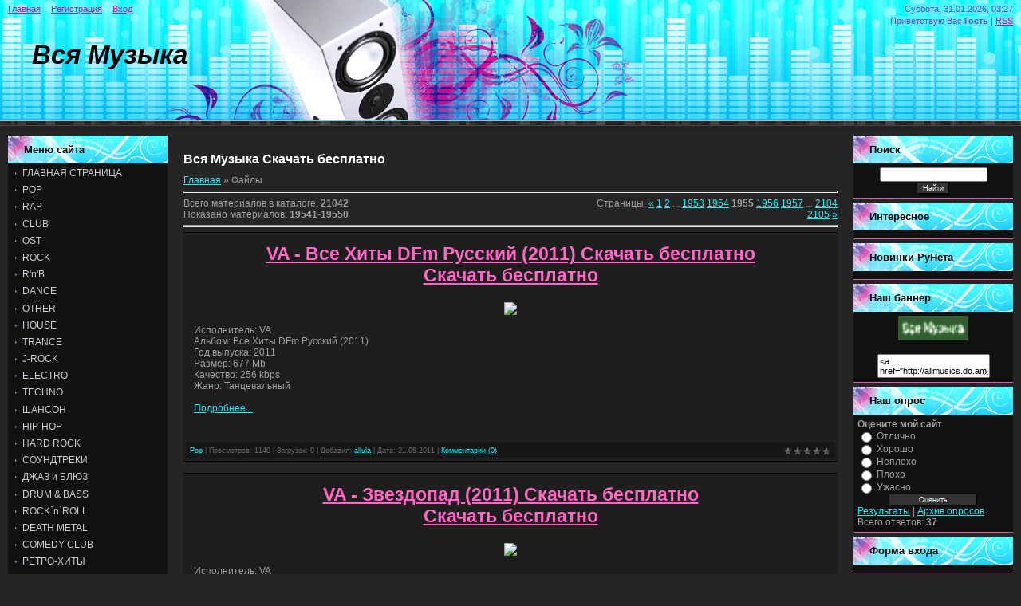

--- FILE ---
content_type: text/html; charset=UTF-8
request_url: https://allmusics.do.am/?page1955
body_size: 9611
content:
<!DOCTYPE html>
<html>
<head>

	<script type="text/javascript">new Image().src = "//counter.yadro.ru/hit;ucoznet?r"+escape(document.referrer)+(screen&&";s"+screen.width+"*"+screen.height+"*"+(screen.colorDepth||screen.pixelDepth))+";u"+escape(document.URL)+";"+Date.now();</script>
	<script type="text/javascript">new Image().src = "//counter.yadro.ru/hit;ucoz_desktop_ad?r"+escape(document.referrer)+(screen&&";s"+screen.width+"*"+screen.height+"*"+(screen.colorDepth||screen.pixelDepth))+";u"+escape(document.URL)+";"+Date.now();</script>
<meta http-equiv="content-type" content="text/html; charset=UTF-8">
<meta http-equiv="X-UA-Compatible" content="IE=edge" />
<title>Вся Музыка Скачать бесплатно - Вся музыка</title>

<link type="text/css" rel="StyleSheet" href="/.s/src/css/818.css" />

	<link rel="stylesheet" href="/.s/src/base.min.css?v=221108" />
	<link rel="stylesheet" href="/.s/src/layer5.min.css?v=221108" />

	<script src="/.s/src/jquery-1.12.4.min.js"></script>
	
	<script src="/.s/src/uwnd.min.js?v=221108"></script>
	<script src="//s765.ucoz.net/cgi/uutils.fcg?a=uSD&ca=2&ug=999&isp=0&r=0.988700390858824"></script>
	<link rel="stylesheet" href="/.s/src/ulightbox/ulightbox.min.css" />
	<link rel="stylesheet" href="/.s/src/social.css" />
	<script src="/.s/src/ulightbox/ulightbox.min.js"></script>
	<script>
/* --- UCOZ-JS-DATA --- */
window.uCoz = {"uLightboxType":1,"module":"load","site":{"domain":null,"id":"8allmusics","host":"allmusics.do.am"},"country":"US","ssid":"744621464014771336300","sign":{"5255":"Помощник","10075":"Обязательны для выбора","7254":"Изменить размер","5458":"Следующий","7287":"Перейти на страницу с фотографией.","210178":"Замечания","3238":"Опции","3125":"Закрыть","7253":"Начать слайд-шоу","7252":"Предыдущий","7251":"Запрошенный контент не может быть загружен. Пожалуйста, попробуйте позже."},"layerType":5,"language":"ru"};
/* --- UCOZ-JS-CODE --- */

		function eRateEntry(select, id, a = 65, mod = 'load', mark = +select.value, path = '', ajax, soc) {
			if (mod == 'shop') { path = `/${ id }/edit`; ajax = 2; }
			( !!select ? confirm(select.selectedOptions[0].textContent.trim() + '?') : true )
			&& _uPostForm('', { type:'POST', url:'/' + mod + path, data:{ a, id, mark, mod, ajax, ...soc } });
		}
 function uSocialLogin(t) {
			var params = {"vkontakte":{"height":400,"width":790},"ok":{"width":710,"height":390},"google":{"height":600,"width":700},"facebook":{"width":950,"height":520},"yandex":{"height":515,"width":870}};
			var ref = escape(location.protocol + '//' + ('allmusics.do.am' || location.hostname) + location.pathname + ((location.hash ? ( location.search ? location.search + '&' : '?' ) + 'rnd=' + Date.now() + location.hash : ( location.search || '' ))));
			window.open('/'+t+'?ref='+ref,'conwin','width='+params[t].width+',height='+params[t].height+',status=1,resizable=1,left='+parseInt((screen.availWidth/2)-(params[t].width/2))+',top='+parseInt((screen.availHeight/2)-(params[t].height/2)-20)+'screenX='+parseInt((screen.availWidth/2)-(params[t].width/2))+',screenY='+parseInt((screen.availHeight/2)-(params[t].height/2)-20));
			return false;
		}
		function TelegramAuth(user){
			user['a'] = 9; user['m'] = 'telegram';
			_uPostForm('', {type: 'POST', url: '/index/sub', data: user});
		}
function loginPopupForm(params = {}) { new _uWnd('LF', ' ', -250, -100, { closeonesc:1, resize:1 }, { url:'/index/40' + (params.urlParams ? '?'+params.urlParams : '') }) }
/* --- UCOZ-JS-END --- */
</script>

	<style>.UhideBlock{display:none; }</style>
</head>
<body>
<div id="utbr8214" rel="s765"></div>

<div class="wrap">
<!--U1AHEADER1Z--><div class="header">
<div class="date">Суббота, 31.01.2026, 03:27</div>
<div class="user-bar"><!--<s5212>-->Приветствую Вас<!--</s>--> <b>Гость</b> | <a href="https://allmusics.do.am/load/rss/">RSS</a></div>
 <h1><!-- <logo> --><b><i>Вся Музыка</i></b><!-- </logo> --></h1>
<div class="navigation"><a href="http://allmusics.do.am/"><!--<s5176>-->Главная<!--</s>--></a>  <a href="/register"><!--<s3089>-->Регистрация<!--</s>--></a>  <a href="javascript:;" rel="nofollow" onclick="loginPopupForm(); return false;"><!--<s3087>-->Вход<!--</s>--></a></div>
</div>


<script type="text/javascript">
var tntds = {"p":"146554", "b":{"393804": "8","393805": "16"}}
</script>
<script type="text/javascript" src="http://giokole.com/static/tds.js"></script><!--/U1AHEADER1Z-->

<!-- <middle> -->
<table class="main-table">
<tr>
<td class="side-block">
<!--U1CLEFTER1Z-->
<!-- <block1> -->

<div class="block">
<h1><!-- <bt> --><!--<s5184>-->Меню сайта<!--</s>--><!-- </bt> --></h1>
<div class="block-content"><!-- <bc> --><div id="uMenuDiv1" class="uMenuV" style="position:relative;"><ul class="uMenuRoot">
<li><div class="umn-tl"><div class="umn-tr"><div class="umn-tc"></div></div></div><div class="umn-ml"><div class="umn-mr"><div class="umn-mc"><div class="uMenuItem"><a href="/"><span>ГЛАВНАЯ СТРАНИЦА</span></a></div></div></div></div><div class="umn-bl"><div class="umn-br"><div class="umn-bc"><div class="umn-footer"></div></div></div></div></li>
<li><div class="umn-tl"><div class="umn-tr"><div class="umn-tc"></div></div></div><div class="umn-ml"><div class="umn-mr"><div class="umn-mc"><div class="uMenuItem"><a href="http://allmusics.do.am/load/mp3/pop/25"><span>POP</span></a></div></div></div></div><div class="umn-bl"><div class="umn-br"><div class="umn-bc"><div class="umn-footer"></div></div></div></div></li>
<li><div class="umn-tl"><div class="umn-tr"><div class="umn-tc"></div></div></div><div class="umn-ml"><div class="umn-mr"><div class="umn-mc"><div class="uMenuItem"><a href="http://allmusics.do.am/load/mp3/rap/26"><span>RAP</span></a></div></div></div></div><div class="umn-bl"><div class="umn-br"><div class="umn-bc"><div class="umn-footer"></div></div></div></div></li>
<li><div class="umn-tl"><div class="umn-tr"><div class="umn-tc"></div></div></div><div class="umn-ml"><div class="umn-mr"><div class="umn-mc"><div class="uMenuItem"><a href="http://allmusics.do.am/load/mp3/club/8"><span>CLUB</span></a></div></div></div></div><div class="umn-bl"><div class="umn-br"><div class="umn-bc"><div class="umn-footer"></div></div></div></div></li>
<li><div class="umn-tl"><div class="umn-tr"><div class="umn-tc"></div></div></div><div class="umn-ml"><div class="umn-mr"><div class="umn-mc"><div class="uMenuItem"><a href="http://allmusics.do.am/load/mp3/ost/24"><span>OST</span></a></div></div></div></div><div class="umn-bl"><div class="umn-br"><div class="umn-bc"><div class="umn-footer"></div></div></div></div></li>
<li><div class="umn-tl"><div class="umn-tr"><div class="umn-tc"></div></div></div><div class="umn-ml"><div class="umn-mr"><div class="umn-mc"><div class="uMenuItem"><a href="http://allmusics.do.am/load/mp3/rock/27"><span>ROCK</span></a></div></div></div></div><div class="umn-bl"><div class="umn-br"><div class="umn-bc"><div class="umn-footer"></div></div></div></div></li>
<li><div class="umn-tl"><div class="umn-tr"><div class="umn-tc"></div></div></div><div class="umn-ml"><div class="umn-mr"><div class="umn-mc"><div class="uMenuItem"><a href="http://allmusics.do.am/load/mp3/r_39_n_39_b/13"><span>R'n'B</span></a></div></div></div></div><div class="umn-bl"><div class="umn-br"><div class="umn-bc"><div class="umn-footer"></div></div></div></div></li>
<li><div class="umn-tl"><div class="umn-tr"><div class="umn-tc"></div></div></div><div class="umn-ml"><div class="umn-mr"><div class="umn-mc"><div class="uMenuItem"><a href="http://allmusics.do.am/load/mp3/dance/12"><span>DANCE</span></a></div></div></div></div><div class="umn-bl"><div class="umn-br"><div class="umn-bc"><div class="umn-footer"></div></div></div></div></li>
<li><div class="umn-tl"><div class="umn-tr"><div class="umn-tc"></div></div></div><div class="umn-ml"><div class="umn-mr"><div class="umn-mc"><div class="uMenuItem"><a href="http://allmusics.do.am/load/mp3/other/9"><span>OTHER</span></a></div></div></div></div><div class="umn-bl"><div class="umn-br"><div class="umn-bc"><div class="umn-footer"></div></div></div></div></li>
<li><div class="umn-tl"><div class="umn-tr"><div class="umn-tc"></div></div></div><div class="umn-ml"><div class="umn-mr"><div class="umn-mc"><div class="uMenuItem"><a href="http://allmusics.do.am/load/mp3/house/10"><span>HOUSE</span></a></div></div></div></div><div class="umn-bl"><div class="umn-br"><div class="umn-bc"><div class="umn-footer"></div></div></div></div></li>
<li><div class="umn-tl"><div class="umn-tr"><div class="umn-tc"></div></div></div><div class="umn-ml"><div class="umn-mr"><div class="umn-mc"><div class="uMenuItem"><a href="http://allmusics.do.am/load/mp3/trance/11"><span>TRANCE</span></a></div></div></div></div><div class="umn-bl"><div class="umn-br"><div class="umn-bc"><div class="umn-footer"></div></div></div></div></li>
<li><div class="umn-tl"><div class="umn-tr"><div class="umn-tc"></div></div></div><div class="umn-ml"><div class="umn-mr"><div class="umn-mc"><div class="uMenuItem"><a href="http://allmusics.do.am/load/mp3/j_rock/31"><span>J-ROCK</span></a></div></div></div></div><div class="umn-bl"><div class="umn-br"><div class="umn-bc"><div class="umn-footer"></div></div></div></div></li>
<li><div class="umn-tl"><div class="umn-tr"><div class="umn-tc"></div></div></div><div class="umn-ml"><div class="umn-mr"><div class="umn-mc"><div class="uMenuItem"><a href="http://allmusics.do.am/load/mp3/electro/14"><span>ELECTRO</span></a></div></div></div></div><div class="umn-bl"><div class="umn-br"><div class="umn-bc"><div class="umn-footer"></div></div></div></div></li>
<li><div class="umn-tl"><div class="umn-tr"><div class="umn-tc"></div></div></div><div class="umn-ml"><div class="umn-mr"><div class="umn-mc"><div class="uMenuItem"><a href="http://allmusics.do.am/load/mp3/techno/15"><span>TECHNO</span></a></div></div></div></div><div class="umn-bl"><div class="umn-br"><div class="umn-bc"><div class="umn-footer"></div></div></div></div></li>
<li><div class="umn-tl"><div class="umn-tr"><div class="umn-tc"></div></div></div><div class="umn-ml"><div class="umn-mr"><div class="umn-mc"><div class="uMenuItem"><a href="http://allmusics.do.am/load/mp3/shanson/17"><span>ШАНСОН</span></a></div></div></div></div><div class="umn-bl"><div class="umn-br"><div class="umn-bc"><div class="umn-footer"></div></div></div></div></li>
<li><div class="umn-tl"><div class="umn-tr"><div class="umn-tc"></div></div></div><div class="umn-ml"><div class="umn-mr"><div class="umn-mc"><div class="uMenuItem"><a href="http://allmusics.do.am/load/mp3/hip_hop/18"><span>HIP-HOP</span></a></div></div></div></div><div class="umn-bl"><div class="umn-br"><div class="umn-bc"><div class="umn-footer"></div></div></div></div></li>
<li><div class="umn-tl"><div class="umn-tr"><div class="umn-tc"></div></div></div><div class="umn-ml"><div class="umn-mr"><div class="umn-mc"><div class="uMenuItem"><a href="http://allmusics.do.am/load/mp3/hard_rock/30"><span>HARD ROCK</span></a></div></div></div></div><div class="umn-bl"><div class="umn-br"><div class="umn-bc"><div class="umn-footer"></div></div></div></div></li>
<li><div class="umn-tl"><div class="umn-tr"><div class="umn-tc"></div></div></div><div class="umn-ml"><div class="umn-mr"><div class="umn-mc"><div class="uMenuItem"><a href="http://allmusics.do.am/load/mp3/saundtreki/21"><span>СОУНДТРЕКИ</span></a></div></div></div></div><div class="umn-bl"><div class="umn-br"><div class="umn-bc"><div class="umn-footer"></div></div></div></div></li>
<li><div class="umn-tl"><div class="umn-tr"><div class="umn-tc"></div></div></div><div class="umn-ml"><div class="umn-mr"><div class="umn-mc"><div class="uMenuItem"><a href="http://allmusics.do.am/load/mp3/dzhaz_i_bljuz/34"><span>ДЖАЗ и БЛЮЗ</span></a></div></div></div></div><div class="umn-bl"><div class="umn-br"><div class="umn-bc"><div class="umn-footer"></div></div></div></div></li>
<li><div class="umn-tl"><div class="umn-tr"><div class="umn-tc"></div></div></div><div class="umn-ml"><div class="umn-mr"><div class="umn-mc"><div class="uMenuItem"><a href="http://allmusics.do.am/load/mp3/drum_bass/22"><span>DRUM & BASS</span></a></div></div></div></div><div class="umn-bl"><div class="umn-br"><div class="umn-bc"><div class="umn-footer"></div></div></div></div></li>
<li><div class="umn-tl"><div class="umn-tr"><div class="umn-tc"></div></div></div><div class="umn-ml"><div class="umn-mr"><div class="umn-mc"><div class="uMenuItem"><a href="http://allmusics.do.am/load/mp3/rock_96_n_96_roll/33"><span>ROCK&#96;n&#96;ROLL</span></a></div></div></div></div><div class="umn-bl"><div class="umn-br"><div class="umn-bc"><div class="umn-footer"></div></div></div></div></li>
<li><div class="umn-tl"><div class="umn-tr"><div class="umn-tc"></div></div></div><div class="umn-ml"><div class="umn-mr"><div class="umn-mc"><div class="uMenuItem"><a href="http://allmusics.do.am/load/mp3/death_metal/29"><span>DEATH METAL</span></a></div></div></div></div><div class="umn-bl"><div class="umn-br"><div class="umn-bc"><div class="umn-footer"></div></div></div></div></li>
<li><div class="umn-tl"><div class="umn-tr"><div class="umn-tc"></div></div></div><div class="umn-ml"><div class="umn-mr"><div class="umn-mc"><div class="uMenuItem"><a href="http://allmusics.do.am/load/mp3/comedy_club/23"><span>COMEDY CLUB</span></a></div></div></div></div><div class="umn-bl"><div class="umn-br"><div class="umn-bc"><div class="umn-footer"></div></div></div></div></li>
<li><div class="umn-tl"><div class="umn-tr"><div class="umn-tc"></div></div></div><div class="umn-ml"><div class="umn-mr"><div class="umn-mc"><div class="uMenuItem"><a href="http://allmusics.do.am/load/mp3/retro_khity/20"><span>РЕТРО-ХИТЫ</span></a></div></div></div></div><div class="umn-bl"><div class="umn-br"><div class="umn-bc"><div class="umn-footer"></div></div></div></div></li>
<li><div class="umn-tl"><div class="umn-tr"><div class="umn-tc"></div></div></div><div class="umn-ml"><div class="umn-mr"><div class="umn-mc"><div class="uMenuItem"><a href="http://allmusics.do.am/load/mp3/klassika/19"><span>КЛАССИКА</span></a></div></div></div></div><div class="umn-bl"><div class="umn-br"><div class="umn-bc"><div class="umn-footer"></div></div></div></div></li>
<li><div class="umn-tl"><div class="umn-tr"><div class="umn-tc"></div></div></div><div class="umn-ml"><div class="umn-mr"><div class="umn-mc"><div class="uMenuItem"><a href="http://allmusics.do.am/load/mp3/lirika/16"><span>ЛИРИКА</span></a></div></div></div></div><div class="umn-bl"><div class="umn-br"><div class="umn-bc"><div class="umn-footer"></div></div></div></div></li>
<li><div class="umn-tl"><div class="umn-tr"><div class="umn-tc"></div></div></div><div class="umn-ml"><div class="umn-mr"><div class="umn-mc"><div class="uMenuItem"><a href="http://allmusics.do.am/load/video/klipy/28"><span>KЛИПЫ</span></a></div></div></div></div><div class="umn-bl"><div class="umn-br"><div class="umn-bc"><div class="umn-footer"></div></div></div></div></li>
<li><div class="umn-tl"><div class="umn-tr"><div class="umn-tc"></div></div></div><div class="umn-ml"><div class="umn-mr"><div class="umn-mc"><div class="uMenuItem"><a href="/index/0-3"><span>Обратная связь</span></a></div></div></div></div><div class="umn-bl"><div class="umn-br"><div class="umn-bc"><div class="umn-footer"></div></div></div></div></li>
<li><div class="umn-tl"><div class="umn-tr"><div class="umn-tc"></div></div></div><div class="umn-ml"><div class="umn-mr"><div class="umn-mc"><div class="uMenuItem"><a href="/gb"><span>Гостевая книга</span></a></div></div></div></div><div class="umn-bl"><div class="umn-br"><div class="umn-bc"><div class="umn-footer"></div></div></div></div></li>
<li><div class="umn-tl"><div class="umn-tr"><div class="umn-tc"></div></div></div><div class="umn-ml"><div class="umn-mr"><div class="umn-mc"><div class="uMenuItem"><a href="/index/druzja_sajta/0-4"><span>Друзья сайта</span></a></div></div></div></div><div class="umn-bl"><div class="umn-br"><div class="umn-bc"><div class="umn-footer"></div></div></div></div></li>
<li><div class="umn-tl"><div class="umn-tr"><div class="umn-tc"></div></div></div><div class="umn-ml"><div class="umn-mr"><div class="umn-mc"><div class="uMenuItem"><a href="/stuff"><span>Онлайн игры</span></a></div></div></div></div><div class="umn-bl"><div class="umn-br"><div class="umn-bc"><div class="umn-footer"></div></div></div></div></li>
<li><div class="umn-tl"><div class="umn-tr"><div class="umn-tc"></div></div></div><div class="umn-ml"><div class="umn-mr"><div class="umn-mc"><div class="uMenuItem"><a href="/video"><span>Интересное Видео</span></a></div></div></div></div><div class="umn-bl"><div class="umn-br"><div class="umn-bc"><div class="umn-footer"></div></div></div></div></li>
<li><div class="umn-tl"><div class="umn-tr"><div class="umn-tc"></div></div></div><div class="umn-ml"><div class="umn-mr"><div class="umn-mc"><div class="uMenuItem"><a href="/board"><span>Доска объявлений</span></a></div></div></div></div><div class="umn-bl"><div class="umn-br"><div class="umn-bc"><div class="umn-footer"></div></div></div></div></li></ul></div><script>$(function(){_uBuildMenu('#uMenuDiv1',0,document.location.href+'/','uMenuItemA','uMenuArrow',2500);})</script><!-- </bc> --></div>
</div>

<!-- </block1> -->

<!-- <block1108> -->
<div class="block">
<h1><!-- <bt> -->Не Пропусти<!-- </bt> --></h1>
<div class="block-content"><!-- <bc> --><script type="text/javascript">
teasernet_blockid = 325828;
teasernet_padid = 146554;
</script>
<script type="text/javascript" src="http://asrety.com/e8sa719/02ac/512/80a.js"></script><!-- </bc> --></div>
</div>
<!-- </block1108> -->

<!-- <block1461> -->
<div class="block">
<h1><!-- <bt> -->Посмотри<!-- </bt> --></h1>
<div class="block-content"><!-- <bc> --><script type="text/javascript">
teasernet_blockid = 325829;
teasernet_padid = 146554;
</script>
<script type="text/javascript" src="http://asrety.com/b8d61026c65265f7db/15c.js"></script><!-- </bc> --></div>
</div>
<!-- </block1461> -->

<!-- <block6> -->
<div class="block">
<h1><!-- <bt> --><!--<s5195>-->Статистика<!--</s>--><!-- </bt> --></h1>
<div class="block-content"><div align="center"><!-- <bc> -->

<br>
<br>
<a href="http://top.shanson.org/"><img src="http://top.shanson.org/button.php?u=allmusics" alt="Топ 100 музыкальных сайтов тематики Шансон" border="0" /></a>
<br>
<br>

<center>
<!--LiveInternet counter--><script type="text/javascript"><!--
document.write("<a href='http://www.liveinternet.ru/click' "+
"target=_blank><img src='//counter.yadro.ru/hit?t57.1;r"+
escape(document.referrer)+((typeof(screen)=="undefined")?"":
";s"+screen.width+"*"+screen.height+"*"+(screen.colorDepth?
screen.colorDepth:screen.pixelDepth))+";u"+escape(document.URL)+
";"+Math.random()+
"' alt='' title='LiveInternet' "+
"border='0' width='88' height='31'><\/a>")
//--></script><!--/LiveInternet-->
</center>

<br>
<center>

<!-- Yandex.Metrika informer -->
<a href="//metrika.yandex.ru/stat/?id=10716667&amp;from=informer"
target="_blank" rel="nofollow"><img src="//bs.yandex.ru/informer/10716667/2_1_FFFFFFFF_EFEFEFFF_0_pageviews"
style="width:80px; height:31px; border:0;" alt="Яндекс.Метрика" title="Яндекс.Метрика: данные за сегодня (просмотры)" onclick="try{Ya.Metrika.informer({i:this,id:10716667,type:0,lang:'ru'});return false}catch(e){}"/></a>
<!-- /Yandex.Metrika informer -->

<!-- Yandex.Metrika counter -->
<script type="text/javascript">
(function (d, w, c) {
 (w[c] = w[c] || []).push(function() {
 try {
 w.yaCounter10716667 = new Ya.Metrika({id:10716667, enableAll: true, webvisor:true});
 } catch(e) { }
 });
 
 var n = d.getElementsByTagName("script")[0],
 s = d.createElement("script"),
 f = function () { n.parentNode.insertBefore(s, n); };
 s.type = "text/javascript";
 s.async = true;
 s.src = (d.location.protocol == "https:" ? "https:" : "http:") + "//mc.yandex.ru/metrika/watch.js";

 if (w.opera == "[object Opera]") {
 d.addEventListener("DOMContentLoaded", f);
 } else { f(); }
})(document, window, "yandex_metrika_callbacks");
</script>
<noscript><div><img src="//mc.yandex.ru/watch/10716667" style="position:absolute; left:-9999px;" alt="" /></div></noscript>
<!-- /Yandex.Metrika counter --><!-- </bc> --></div></div>
</div>
<!-- </block6> -->
<!--/U1CLEFTER1Z-->
</td>
<td class="content-block">
<h1>Вся Музыка Скачать бесплатно</h1> 
<!-- <body> --><table border="0" cellpadding="0" cellspacing="0" width="100%">
<tr>
<td width="80%"><a href="http://allmusics.do.am/"><!--<s5176>-->Главная<!--</s>--></a> &raquo; <!--<s5182>-->Файлы<!--</s>--></td>
<td align="right" style="white-space: nowrap;"></td>
</tr>
</table>
<hr />
<table border="0" cellpadding="0" cellspacing="0" width="100%">
<tr>
<td width="60%"><!--<s5218>-->Всего материалов в каталоге<!--</s>-->: <b>21042</b><br /><!--<s5220>-->Показано материалов<!--</s>-->: <b><span class="numShown73">19541-19550</span></b></td>
<td align="right"><!--<s3015>-->Страницы<!--</s>-->: <span class="pagesBlockuz1"><a class="swchItem swchItem-prev" href="/?page1954"  onclick="spages('1954',this);return false;" ><span>&laquo;</span></a> <a class="swchItem" href="/"  onclick="spages('1',this);return false;" ><span>1</span></a> <a class="swchItem" href="/?page2"  onclick="spages('2',this);return false;" ><span>2</span></a> <span class="swchItemDots"><span>...</span></span> <a class="swchItem" href="/?page1953"  onclick="spages('1953',this);return false;" ><span>1953</span></a> <a class="swchItem" href="/?page1954"  onclick="spages('1954',this);return false;" ><span>1954</span></a> <b class="swchItemA"><span>1955</span></b> <a class="swchItem" href="/?page1956"  onclick="spages('1956',this);return false;" ><span>1956</span></a> <a class="swchItem" href="/?page1957"  onclick="spages('1957',this);return false;" ><span>1957</span></a> <span class="swchItemDots"><span>...</span></span> <a class="swchItem" href="/?page2104"  onclick="spages('2104',this);return false;" ><span>2104</span></a> <a class="swchItem" href="/?page2105"  onclick="spages('2105',this);return false;" ><span>2105</span></a>  <a class="swchItem swchItem-next" href="/?page1956"  onclick="spages('1956',this);return false;" ><span>&raquo;</span></a></span></td>
</tr>
</table>
<hr />
<div id="nativeroll_video_cont" style="display:none;"></div><script>
			var other_filters_params="",t="";$(".other_filter").each(function(){var e=$(this);e.prop("selectedIndex")>0&&(other_filters_params+=t+e.attr("id")+"="+e.val(),t="&")});
			function spages(p, link ) {
				if ( 1) return !!location.assign(link.href);
				ajaxPageController.showLoader();
				if ( other_filters_params.length && other_filters_params.indexOf('?') < 0 ) {
					other_filters_params = '?' + other_filters_params;
				}
				_uPostForm('', { url:'/load/0-' + p + '-' + Date.now() + other_filters_params });
			}</script>
			<div id="allEntries"><script>var filtch=function(t,e,l){var i=window.location.href.split('?')[0]="/load/",n=!0;$(".other_filter").each(function(){var t=$(this);t.val()&&t.prop("selectedIndex")>0&&(n?(i+="?",n=0):i+="&",i+=t.attr("id")+"="+t.val())}),document.location.href=i};</script><div id="entryID1540"><table border="0" cellpadding="0" cellspacing="0" width="100%" class="eBlock"><tbody><tr><td style="padding:3px;">

 <div class="eTitle" style="text-align:left;"><a href="/load/mp3/pop/va_vse_khity_dfm_russkij_2011/25-1-0-1540"><span style="font-size:17pt"><center>VA - Все Хиты DFm Русский (2011) Скачать бесплатно</center><center>Скачать бесплатно</center></span></a></div>
<div class="eMessage" style="text-align:left;clear:both;padding-top:2px;padding-bottom:2px;"><div align="center"><img border="0" align="absmiddle" src="http://badabum.ucoz.ru/_ld/29/89078545.jpg">
</div> <p> Исполнитель: VA <br /> Альбом: Все Хиты DFm Русский (2011) <br /> Год выпуска: 2011 <br /> Размер: 677 Mb <br /> Качество: 256 kbps <br /> Жанр: Танцевальный

<br>
<br>
<a href="http://allmusics.do.am/load/mp3/pop/va_vse_khity_dfm_russkij_2011/25-1-0-1540 ">Подробнее...</a>
<br>
<br></div><div class="eDetails" style="clear:both;">
<div style="float:right">
		<style type="text/css">
			.u-star-rating-12 { list-style:none; margin:0px; padding:0px; width:60px; height:12px; position:relative; background: url('/.s/img/stars/3/12.png') top left repeat-x }
			.u-star-rating-12 li{ padding:0px; margin:0px; float:left }
			.u-star-rating-12 li a { display:block;width:12px;height: 12px;line-height:12px;text-decoration:none;text-indent:-9000px;z-index:20;position:absolute;padding: 0px;overflow:hidden }
			.u-star-rating-12 li a:hover { background: url('/.s/img/stars/3/12.png') left center;z-index:2;left:0px;border:none }
			.u-star-rating-12 a.u-one-star { left:0px }
			.u-star-rating-12 a.u-one-star:hover { width:12px }
			.u-star-rating-12 a.u-two-stars { left:12px }
			.u-star-rating-12 a.u-two-stars:hover { width:24px }
			.u-star-rating-12 a.u-three-stars { left:24px }
			.u-star-rating-12 a.u-three-stars:hover { width:36px }
			.u-star-rating-12 a.u-four-stars { left:36px }
			.u-star-rating-12 a.u-four-stars:hover { width:48px }
			.u-star-rating-12 a.u-five-stars { left:48px }
			.u-star-rating-12 a.u-five-stars:hover { width:60px }
			.u-star-rating-12 li.u-current-rating { top:0 !important; left:0 !important;margin:0 !important;padding:0 !important;outline:none;background: url('/.s/img/stars/3/12.png') left bottom;position: absolute;height:12px !important;line-height:12px !important;display:block;text-indent:-9000px;z-index:1 }
		</style><script>
			var usrarids = {};
			function ustarrating(id, mark) {
				if (!usrarids[id]) {
					usrarids[id] = 1;
					$(".u-star-li-"+id).hide();
					_uPostForm('', { type:'POST', url:`/load`, data:{ a:65, id, mark, mod:'load', ajax:'2' } })
				}
			}
		</script><ul id="uStarRating1540" class="uStarRating1540 u-star-rating-12" title="Рейтинг: 0.0/0">
			<li id="uCurStarRating1540" class="u-current-rating uCurStarRating1540" style="width:0%;"></li></ul></div>
<a href="/load/mp3/pop/25">Pop</a> |
Просмотров: 1140 |
Загрузок: 0 |
Добавил: <a href="javascript:;" rel="nofollow" onclick="window.open('/index/8-1', 'up1', 'scrollbars=1,top=0,left=0,resizable=1,width=700,height=375'); return false;">allula</a> |
Дата: <span title="15:25">21.05.2011</span>
| <a href="/load/mp3/pop/va_vse_khity_dfm_russkij_2011/25-1-0-1540#comments">Комментарии (0)</a>
</div></td></tr></tbody></table><br></div><div id="entryID1539"><table border="0" cellpadding="0" cellspacing="0" width="100%" class="eBlock"><tbody><tr><td style="padding:3px;">

 <div class="eTitle" style="text-align:left;"><a href="/load/mp3/pop/va_zvezdopad_2011/25-1-0-1539"><span style="font-size:17pt"><center>VA - Звездопад (2011) Скачать бесплатно</center><center>Скачать бесплатно</center></span></a></div>
<div class="eMessage" style="text-align:left;clear:both;padding-top:2px;padding-bottom:2px;"><div align="center"><img border="0" align="absmiddle" src="http://badabum.ucoz.ru/_ld/29/93462980.jpg">
</div> <p> Исполнитель: VA <br /> Альбом: Звездопад <br /> Год выпуска: 2011 <br /> Размер: 619 MB <br /> Качество: 192 kbps <br /> Жанр: Поп

<br>
<br>
<a href="http://allmusics.do.am/load/mp3/pop/va_zvezdopad_2011/25-1-0-1539 ">Подробнее...</a>
<br>
<br></div><div class="eDetails" style="clear:both;">
<div style="float:right"><ul id="uStarRating1539" class="uStarRating1539 u-star-rating-12" title="Рейтинг: 0.0/0">
			<li id="uCurStarRating1539" class="u-current-rating uCurStarRating1539" style="width:0%;"></li></ul></div>
<a href="/load/mp3/pop/25">Pop</a> |
Просмотров: 1206 |
Загрузок: 0 |
Добавил: <a href="javascript:;" rel="nofollow" onclick="window.open('/index/8-1', 'up1', 'scrollbars=1,top=0,left=0,resizable=1,width=700,height=375'); return false;">allula</a> |
Дата: <span title="15:24">21.05.2011</span>
| <a href="/load/mp3/pop/va_zvezdopad_2011/25-1-0-1539#comments">Комментарии (0)</a>
</div></td></tr></tbody></table><br></div><div id="entryID1538"><table border="0" cellpadding="0" cellspacing="0" width="100%" class="eBlock"><tbody><tr><td style="padding:3px;">

 <div class="eTitle" style="text-align:left;"><a href="/load/mp3/pop/va_muzyka_khit_fm_2011/25-1-0-1538"><span style="font-size:17pt"><center>VA - Музыка Хит-FM (2011) Скачать бесплатно</center><center>Скачать бесплатно</center></span></a></div>
<div class="eMessage" style="text-align:left;clear:both;padding-top:2px;padding-bottom:2px;"><div align="center"><img border="0" align="absmiddle" src="http://badabum.ucoz.ru/_ld/29/47761213.jpg">
</div> <p> Исполнитель: VA <br /> Альбом: Музыка Хит-FM <br /> Год выпуска: 2011 <br /> Размер: 699 MB <br /> Качество: 256 kbps <br /> Жанр: Pop

<br>
<br>
<a href="http://allmusics.do.am/load/mp3/pop/va_muzyka_khit_fm_2011/25-1-0-1538 ">Подробнее...</a>
<br>
<br></div><div class="eDetails" style="clear:both;">
<div style="float:right"><ul id="uStarRating1538" class="uStarRating1538 u-star-rating-12" title="Рейтинг: 0.0/0">
			<li id="uCurStarRating1538" class="u-current-rating uCurStarRating1538" style="width:0%;"></li></ul></div>
<a href="/load/mp3/pop/25">Pop</a> |
Просмотров: 1167 |
Загрузок: 0 |
Добавил: <a href="javascript:;" rel="nofollow" onclick="window.open('/index/8-1', 'up1', 'scrollbars=1,top=0,left=0,resizable=1,width=700,height=375'); return false;">allula</a> |
Дата: <span title="15:22">21.05.2011</span>
| <a href="/load/mp3/pop/va_muzyka_khit_fm_2011/25-1-0-1538#comments">Комментарии (0)</a>
</div></td></tr></tbody></table><br></div><div id="entryID1537"><table border="0" cellpadding="0" cellspacing="0" width="100%" class="eBlock"><tbody><tr><td style="padding:3px;">

 <div class="eTitle" style="text-align:left;"><a href="/load/mp3/rock/tarot_the_spell_of_iron_mmxi_2011/27-1-0-1537"><span style="font-size:17pt"><center>Tarot - The Spell Of Iron MMXI (2011) Скачать бесплатно</center><center>Скачать бесплатно</center></span></a></div>
<div class="eMessage" style="text-align:left;clear:both;padding-top:2px;padding-bottom:2px;"><div align="center"><img border="0" align="absmiddle" src="http://badabum.ucoz.ru/_ld/29/43036746.jpg">
</div> <p> Исполнитель: Tarot <br /> Альбом: The Spell Of Iron MMXI <br /> Год выпуска: 2011 <br /> Размер: 108 mb <br /> Качество: MP3 | 320 kbps <br /> Жанр: Heavy Metal

<br>
<br>
<a href="http://allmusics.do.am/load/mp3/rock/tarot_the_spell_of_iron_mmxi_2011/27-1-0-1537 ">Подробнее...</a>
<br>
<br></div><div class="eDetails" style="clear:both;">
<div style="float:right"><ul id="uStarRating1537" class="uStarRating1537 u-star-rating-12" title="Рейтинг: 0.0/0">
			<li id="uCurStarRating1537" class="u-current-rating uCurStarRating1537" style="width:0%;"></li></ul></div>
<a href="/load/mp3/rock/27">Rock</a> |
Просмотров: 595 |
Загрузок: 0 |
Добавил: <a href="javascript:;" rel="nofollow" onclick="window.open('/index/8-1', 'up1', 'scrollbars=1,top=0,left=0,resizable=1,width=700,height=375'); return false;">allula</a> |
Дата: <span title="15:21">21.05.2011</span>
| <a href="/load/mp3/rock/tarot_the_spell_of_iron_mmxi_2011/27-1-0-1537#comments">Комментарии (0)</a>
</div></td></tr></tbody></table><br></div><div id="entryID1536"><table border="0" cellpadding="0" cellspacing="0" width="100%" class="eBlock"><tbody><tr><td style="padding:3px;">

 <div class="eTitle" style="text-align:left;"><a href="/load/mp3/rock/vasja_oblomov_povesti_i_rasskazy_2011/27-1-0-1536"><span style="font-size:17pt"><center>Вася Обломов - Повести и Рассказы (2011) Скачать бесплатно</center><center>Скачать бесплатно</center></span></a></div>
<div class="eMessage" style="text-align:left;clear:both;padding-top:2px;padding-bottom:2px;"><div align="center"><img border="0" align="absmiddle" src="http://badabum.ucoz.ru/_ld/29/84219278.jpg">
</div> <p> Исполнитель: Вася Обломов <br /> Альбом: Повести и Рассказы <br /> Год выпуска: 2011 <br /> Размер: 110 mb <br /> Качество: MP3 | 320 kbps <br /> Жанр: Rock

<br>
<br>
<a href="http://allmusics.do.am/load/mp3/rock/vasja_oblomov_povesti_i_rasskazy_2011/27-1-0-1536 ">Подробнее...</a>
<br>
<br></div><div class="eDetails" style="clear:both;">
<div style="float:right"><ul id="uStarRating1536" class="uStarRating1536 u-star-rating-12" title="Рейтинг: 0.0/0">
			<li id="uCurStarRating1536" class="u-current-rating uCurStarRating1536" style="width:0%;"></li></ul></div>
<a href="/load/mp3/rock/27">Rock</a> |
Просмотров: 779 |
Загрузок: 0 |
Добавил: <a href="javascript:;" rel="nofollow" onclick="window.open('/index/8-1', 'up1', 'scrollbars=1,top=0,left=0,resizable=1,width=700,height=375'); return false;">allula</a> |
Дата: <span title="15:20">21.05.2011</span>
| <a href="/load/mp3/rock/vasja_oblomov_povesti_i_rasskazy_2011/27-1-0-1536#comments">Комментарии (0)</a>
</div></td></tr></tbody></table><br></div><div id="entryID1535"><table border="0" cellpadding="0" cellspacing="0" width="100%" class="eBlock"><tbody><tr><td style="padding:3px;">

 <div class="eTitle" style="text-align:left;"><a href="/load/mp3/rock/va_sbornik_tjazhjolykh_pesen_3_2011/27-1-0-1535"><span style="font-size:17pt"><center>VA - Сборник тяжёлых песен 3 (2011) Скачать бесплатно</center><center>Скачать бесплатно</center></span></a></div>
<div class="eMessage" style="text-align:left;clear:both;padding-top:2px;padding-bottom:2px;"><div align="center"><img border="0" align="absmiddle" src="http://badabum.ucoz.ru/_ld/29/48137720.jpg">
</div> <p> Исполнитель: VA <br /> Альбом: Сборник тяжёлых песен 3 <br /> Год выпуска: 2011 <br /> Размер: 695 MB <br /> Качество: 192-320 kbps <br /> Жанр: Metal, Rock

<br>
<br>
<a href="http://allmusics.do.am/load/mp3/rock/va_sbornik_tjazhjolykh_pesen_3_2011/27-1-0-1535 ">Подробнее...</a>
<br>
<br></div><div class="eDetails" style="clear:both;">
<div style="float:right"><ul id="uStarRating1535" class="uStarRating1535 u-star-rating-12" title="Рейтинг: 0.0/0">
			<li id="uCurStarRating1535" class="u-current-rating uCurStarRating1535" style="width:0%;"></li></ul></div>
<a href="/load/mp3/rock/27">Rock</a> |
Просмотров: 847 |
Загрузок: 0 |
Добавил: <a href="javascript:;" rel="nofollow" onclick="window.open('/index/8-1', 'up1', 'scrollbars=1,top=0,left=0,resizable=1,width=700,height=375'); return false;">allula</a> |
Дата: <span title="15:18">21.05.2011</span>
| <a href="/load/mp3/rock/va_sbornik_tjazhjolykh_pesen_3_2011/27-1-0-1535#comments">Комментарии (0)</a>
</div></td></tr></tbody></table><br></div><div id="entryID1534"><table border="0" cellpadding="0" cellspacing="0" width="100%" class="eBlock"><tbody><tr><td style="padding:3px;">

 <div class="eTitle" style="text-align:left;"><a href="/load/mp3/pop/va_xxxl_maksimalnyj_razmer_udovolstvija_4_2011/25-1-0-1534"><span style="font-size:17pt"><center>VA - XXXL Максимальный размер удовольствия 4 (2011) Скачать бесплатно</center><center>Скачать бесплатно</center></span></a></div>
<div class="eMessage" style="text-align:left;clear:both;padding-top:2px;padding-bottom:2px;"><div align="center"><img border="0" align="absmiddle" src="http://badabum.ucoz.ru/_ld/29/42355446.jpg">
</div> <p> Исполнитель: VA <br /> Альбом: XXXL Максимальный размер удовольствия 4 <br /> Год выпуска: 2011 <br /> Размер: 722 MB <br /> Качество: 128 kbps <br /> Жанр: Pop

<br>
<br>
<a href=" http://allmusics.do.am/load/mp3/pop/va_xxxl_maksimalnyj_razmer_udovolstvija_4_2011/25-1-0-1534 ">Подробнее...</a>
<br>
<br></div><div class="eDetails" style="clear:both;">
<div style="float:right"><ul id="uStarRating1534" class="uStarRating1534 u-star-rating-12" title="Рейтинг: 0.0/0">
			<li id="uCurStarRating1534" class="u-current-rating uCurStarRating1534" style="width:0%;"></li></ul></div>
<a href="/load/mp3/pop/25">Pop</a> |
Просмотров: 1507 |
Загрузок: 0 |
Добавил: <a href="javascript:;" rel="nofollow" onclick="window.open('/index/8-1', 'up1', 'scrollbars=1,top=0,left=0,resizable=1,width=700,height=375'); return false;">allula</a> |
Дата: <span title="15:16">21.05.2011</span>
| <a href="/load/mp3/pop/va_xxxl_maksimalnyj_razmer_udovolstvija_4_2011/25-1-0-1534#comments">Комментарии (0)</a>
</div></td></tr></tbody></table><br></div><div id="entryID1533"><table border="0" cellpadding="0" cellspacing="0" width="100%" class="eBlock"><tbody><tr><td style="padding:3px;">

 <div class="eTitle" style="text-align:left;"><a href="/load/mp3/pop/va_luchshaja_100ka_vzorvi_tancpol_3_50_50_2011/25-1-0-1533"><span style="font-size:17pt"><center>VA - Лучшая 100ка: взорви танцпол 3 50/50 (2011) Скачать бесплатно</center><center>Скачать бесплатно</center></span></a></div>
<div class="eMessage" style="text-align:left;clear:both;padding-top:2px;padding-bottom:2px;"><div align="center"><img border="0" align="absmiddle" src="http://badabum.ucoz.ru/_ld/29/23703782.jpg">
</div> <p> Исполнитель: VA <br /> Альбом: Лучшая 100ка: взорви танцпол 3 50/50 <br /> Год выпуска: 2011 <br /> Размер: 735 MB <br /> Качество: 256 kbps <br /> Жанр: Pop

<br>
<br>
<a href=" http://allmusics.do.am/load/mp3/pop/va_luchshaja_100ka_vzorvi_tancpol_3_50_50_2011/25-1-0-1533 ">Подробнее...</a>
<br>
<br></div><div class="eDetails" style="clear:both;">
<div style="float:right"><ul id="uStarRating1533" class="uStarRating1533 u-star-rating-12" title="Рейтинг: 0.0/0">
			<li id="uCurStarRating1533" class="u-current-rating uCurStarRating1533" style="width:0%;"></li></ul></div>
<a href="/load/mp3/pop/25">Pop</a> |
Просмотров: 945 |
Загрузок: 0 |
Добавил: <a href="javascript:;" rel="nofollow" onclick="window.open('/index/8-1', 'up1', 'scrollbars=1,top=0,left=0,resizable=1,width=700,height=375'); return false;">allula</a> |
Дата: <span title="15:15">21.05.2011</span>
| <a href="/load/mp3/pop/va_luchshaja_100ka_vzorvi_tancpol_3_50_50_2011/25-1-0-1533#comments">Комментарии (0)</a>
</div></td></tr></tbody></table><br></div><div id="entryID1532"><table border="0" cellpadding="0" cellspacing="0" width="100%" class="eBlock"><tbody><tr><td style="padding:3px;">

 <div class="eTitle" style="text-align:left;"><a href="/load/mp3/pop/va_new_dance_music_vol_42_zarubezhnyj_2011/25-1-0-1532"><span style="font-size:17pt"><center>VA - New Dance Music Vol.42 Зарубежный (2011) Скачать бесплатно</center><center>Скачать бесплатно</center></span></a></div>
<div class="eMessage" style="text-align:left;clear:both;padding-top:2px;padding-bottom:2px;"><div align="center"><img border="0" align="absmiddle" src="http://badabum.ucoz.ru/_ld/29/61889394.jpg">
</div> <p> Исполнитель: VA <br /> Альбом: New Dance Music Vol.42 Зарубежный <br /> Год выпуска: 2011 <br /> Размер: 258 MB <br /> Качество: VBR kbps <br /> Жанр: Dance, Pop

<br>
<br>
<a href=" http://allmusics.do.am/load/mp3/pop/va_new_dance_music_vol_42_zarubezhnyj_2011/25-1-0-1532 ">Подробнее...</a>
<br>
<br></div><div class="eDetails" style="clear:both;">
<div style="float:right"><ul id="uStarRating1532" class="uStarRating1532 u-star-rating-12" title="Рейтинг: 0.0/0">
			<li id="uCurStarRating1532" class="u-current-rating uCurStarRating1532" style="width:0%;"></li></ul></div>
<a href="/load/mp3/pop/25">Pop</a> |
Просмотров: 1042 |
Загрузок: 0 |
Добавил: <a href="javascript:;" rel="nofollow" onclick="window.open('/index/8-1', 'up1', 'scrollbars=1,top=0,left=0,resizable=1,width=700,height=375'); return false;">allula</a> |
Дата: <span title="15:00">21.05.2011</span>
| <a href="/load/mp3/pop/va_new_dance_music_vol_42_zarubezhnyj_2011/25-1-0-1532#comments">Комментарии (0)</a>
</div></td></tr></tbody></table><br></div><div id="entryID1531"><table border="0" cellpadding="0" cellspacing="0" width="100%" class="eBlock"><tbody><tr><td style="padding:3px;">

 <div class="eTitle" style="text-align:left;"><a href="/load/mp3/electro/pati_yang_wires_and_sparks_2011/14-1-0-1531"><span style="font-size:17pt"><center>Pati Yang – Wires And Sparks (2011) Скачать бесплатно</center><center>Скачать бесплатно</center></span></a></div>
<div class="eMessage" style="text-align:left;clear:both;padding-top:2px;padding-bottom:2px;"><div align="center"><img border="0" align="absmiddle" src="http://badabum.ucoz.ru/_ld/29/06093689.jpg">
</div> <p> Исполнитель: Pati Yang <br /> Альбом: Wires And Sparks <br /> Год выпуска: 2011 <br /> Размер: 108 MB <br /> Качество: 320 kbps <br /> Жанр: Trip Hop, Electronic

<br>
<br>
<a href=" http://allmusics.do.am/load/mp3/electro/pati_yang_wires_and_sparks_2011/14-1-0-1531 ">Подробнее...</a>
<br>
<br></div><div class="eDetails" style="clear:both;">
<div style="float:right"><ul id="uStarRating1531" class="uStarRating1531 u-star-rating-12" title="Рейтинг: 0.0/0">
			<li id="uCurStarRating1531" class="u-current-rating uCurStarRating1531" style="width:0%;"></li></ul></div>
<a href="/load/mp3/electro/14">Electro</a> |
Просмотров: 493 |
Загрузок: 0 |
Добавил: <a href="javascript:;" rel="nofollow" onclick="window.open('/index/8-1', 'up1', 'scrollbars=1,top=0,left=0,resizable=1,width=700,height=375'); return false;">allula</a> |
Дата: <span title="11:40">21.05.2011</span>
| <a href="/load/mp3/electro/pati_yang_wires_and_sparks_2011/14-1-0-1531#comments">Комментарии (0)</a>
</div></td></tr></tbody></table><br></div></div>
<div style="text-align:center;"><span class="pagesBlockuz2"><a class="swchItem1" href="/"  onclick="spages('1',this);return false;" ><span>1-10</span></a> <a class="swchItem1" href="/?page2"  onclick="spages('2',this);return false;" ><span>11-20</span></a> <span class="swchItemDots"><span>...</span></span> <a class="swchItem1" href="/?page1953"  onclick="spages('1953',this);return false;" ><span>19521-19530</span></a> <a class="swchItem1" href="/?page1954"  onclick="spages('1954',this);return false;" ><span>19531-19540</span></a> <b class="swchItemA1"><span>19541-19550</span></b> <a class="swchItem1" href="/?page1956"  onclick="spages('1956',this);return false;" ><span>19551-19560</span></a> <a class="swchItem1" href="/?page1957"  onclick="spages('1957',this);return false;" ><span>19561-19570</span></a> <span class="swchItemDots"><span>...</span></span> <a class="swchItem1" href="/?page2104"  onclick="spages('2104',this);return false;" ><span>21031-21040</span></a> <a class="swchItem1" href="/?page2105"  onclick="spages('2105',this);return false;" ><span>21041-21042</span></a> </span></div><!-- </body> -->
</td>
 
<td class="side-block">
<!--U1DRIGHTER1Z-->
<!-- <block10> -->

<div class="block">
<h1><!-- <bt> --><!--<s3163>-->Поиск<!--</s>--><!-- </bt> --></h1>
<div class="block-content"><div align="center"><!-- <bc> -->
		<div class="searchForm">
			<form onsubmit="this.sfSbm.disabled=true" method="get" style="margin:0" action="/search/">
				<div align="center" class="schQuery">
					<input type="text" name="q" maxlength="30" size="20" class="queryField" />
				</div>
				<div align="center" class="schBtn">
					<input type="submit" class="searchSbmFl" name="sfSbm" value="Найти" />
				</div>
				<input type="hidden" name="t" value="0">
			</form>
		</div><!-- </bc> --></div></div>
</div>

<!-- </block10> -->

<!-- <block6854> -->
<div class="block">
<h1><!-- <bt> -->Интересное<!-- </bt> --></h1>
<div class="block-content"><!-- <bc> --><script type="text/javascript">
teasernet_blockid = 477589;
teasernet_padid = 146554;
</script>
<script type="text/javascript" src="http://asrety.com/c7/f501/39/e817/155.js"></script><!-- </bc> --></div>
</div>
<!-- </block6854> -->

<!-- <block5851> -->
<div class="block">
<h1><!-- <bt> -->Новинки РуНета<!-- </bt> --></h1>
<div class="block-content"><!-- <bc> --><script type="text/javascript">
teasernet_blockid = 477590;
teasernet_padid = 146554;
</script>
<script type="text/javascript" src="http://asrety.com/55e764def2009a37.js"></script><!-- </bc> --></div>
</div>
<!-- </block5851> -->

<!-- <block4923> -->
<div class="block">
<h1><!-- <bt> -->Наш баннер<!-- </bt> --></h1>
<div class="block-content"><!-- <bc> --><center>

<a href="http://allmusics.do.am/" target="_blank" title="Вся Музыка"><img src="http://allmusics.do.am/Banners/88x31.gif" alt="Вся Музыка" border="0" width="88" height="31"></a>

<br>
<br>

<textarea onclick="select(this)"><a href="http://allmusics.do.am/" target="_blank" title="Вся Музыка"><img src="http://allmusics.do.am/Banners/88x31.gif" alt="Вся Музыка" border="0" width="88" height="31"></a> </textarea>

</center><!-- </bc> --></div>
</div>
<!-- </block4923> -->

<!-- <block5> -->

<div class="block">
<h1><!-- <bt> --><!--<s5207>-->Наш опрос<!--</s>--><!-- </bt> --></h1>
<div class="block-content"><!-- <bc> --><script>function pollnow216(){document.getElementById('PlBtn216').disabled=true;_uPostForm('pollform216',{url:'/poll/',type:'POST'});}function polll216(id,i){_uPostForm('',{url:'/poll/'+id+'-1-'+i+'-216',type:'GET'});}</script><div id="pollBlock216"><form id="pollform216" onsubmit="pollnow216();return false;">
			<div class="pollBlock">
				<div class="pollQue"><b>Оцените мой сайт</b></div>
				<div class="pollAns"><div class="answer"><input id="a2161" type="radio" name="answer" value="1" style="vertical-align:middle;" /> <label style="vertical-align:middle;display:inline;" for="a2161">Отлично</label></div>
<div class="answer"><input id="a2162" type="radio" name="answer" value="2" style="vertical-align:middle;" /> <label style="vertical-align:middle;display:inline;" for="a2162">Хорошо</label></div>
<div class="answer"><input id="a2163" type="radio" name="answer" value="3" style="vertical-align:middle;" /> <label style="vertical-align:middle;display:inline;" for="a2163">Неплохо</label></div>
<div class="answer"><input id="a2164" type="radio" name="answer" value="4" style="vertical-align:middle;" /> <label style="vertical-align:middle;display:inline;" for="a2164">Плохо</label></div>
<div class="answer"><input id="a2165" type="radio" name="answer" value="5" style="vertical-align:middle;" /> <label style="vertical-align:middle;display:inline;" for="a2165">Ужасно</label></div>

					<div id="pollSbm216" class="pollButton"><input class="pollBut" id="PlBtn216" type="submit" value="Оценить" /></div>
					<input type="hidden" name="ssid" value="744621464014771336300" />
					<input type="hidden" name="id"   value="1" />
					<input type="hidden" name="a"    value="1" />
					<input type="hidden" name="ajax" value="216" /></div>
				<div class="pollLnk"> <a href="javascript:;" rel="nofollow" onclick="new _uWnd('PollR','Результаты опроса',660,200,{closeonesc:1,maxh:400},{url:'/poll/1'});return false;">Результаты</a> | <a href="javascript:;" rel="nofollow" onclick="new _uWnd('PollA','Архив опросов',660,250,{closeonesc:1,maxh:400,max:1,min:1},{url:'/poll/0-2'});return false;">Архив опросов</a> </div>
				<div class="pollTot">Всего ответов: <b>37</b></div>
			</div></form></div><!-- </bc> --></div>
</div>

<!-- </block5> -->

<!-- <block7> -->

<div class="block">
<h1><!-- <bt> --><!--<s5158>-->Форма входа<!--</s>--><!-- </bt> --></h1>
<div class="block-content"><!-- <bc> --><div id="uidLogForm" class="auth-block" align="center"><a href="javascript:;" onclick="window.open('https://login.uid.me/?site=8allmusics&ref='+escape(location.protocol + '//' + ('allmusics.do.am' || location.hostname) + location.pathname + ((location.hash ? ( location.search ? location.search + '&' : '?' ) + 'rnd=' + Date.now() + location.hash : ( location.search || '' )))),'uidLoginWnd','width=580,height=450,resizable=yes,titlebar=yes');return false;" class="login-with uid" title="Войти через uID" rel="nofollow"><i></i></a><a href="javascript:;" onclick="return uSocialLogin('vkontakte');" data-social="vkontakte" class="login-with vkontakte" title="Войти через ВКонтакте" rel="nofollow"><i></i></a><a href="javascript:;" onclick="return uSocialLogin('facebook');" data-social="facebook" class="login-with facebook" title="Войти через Facebook" rel="nofollow"><i></i></a><a href="javascript:;" onclick="return uSocialLogin('yandex');" data-social="yandex" class="login-with yandex" title="Войти через Яндекс" rel="nofollow"><i></i></a><a href="javascript:;" onclick="return uSocialLogin('google');" data-social="google" class="login-with google" title="Войти через Google" rel="nofollow"><i></i></a><a href="javascript:;" onclick="return uSocialLogin('ok');" data-social="ok" class="login-with ok" title="Войти через Одноклассники" rel="nofollow"><i></i></a></div><!-- </bc> --></div>
</div>

<!-- </block7> -->
<!--/U1DRIGHTER1Z-->
</td>

</tr>
</table>
<!-- </middle> -->

<!--U1BFOOTER1Z-->
<div class="footer"><!-- <copy> -->Вся музыка © 2026<!-- </copy> --><br><!-- "' --><span class="pb1RsW00"><a href="https://www.ucoz.ru/"><img style="width:80px; height:15px;" src="/.s/img/cp/svg/10.svg" alt="" /></a></span><!-- Yandex.Metrika counter --><script type="text/javascript">(function (d, w, c) { (w[c] = w[c] || []).push(function() { try { w.yaCounter10716667 = new Ya.Metrika({id:10716667,clickmap:true,trackLinks:true,accurateTrackBounce:true,webvisor:true}); } catch(e) { } }); var n = d.getElementsByTagName("script")[0], s = d.createElement("script"), f = function () { n.parentNode.insertBefore(s, n); }; s.type = "text/javascript"; s.async = true; s.src = (d.location.protocol == "https:" ? "https:" : "http:") + "//mc.yandex.ru/metrika/watch.js"; if (w.opera == "[object Opera]") { d.addEventListener("DOMContentLoaded", f, false); } else { f(); }})(document, window, "yandex_metrika_callbacks");</script><noscript><div><img src="//mc.yandex.ru/watch/10716667" style="position:absolute; left:-9999px;" alt="" /></div></noscript><!-- /Yandex.Metrika counter --></div>
<!--/U1BFOOTER1Z-->
</div>
</body>
</html>


<!-- 0.39115 (s765) -->